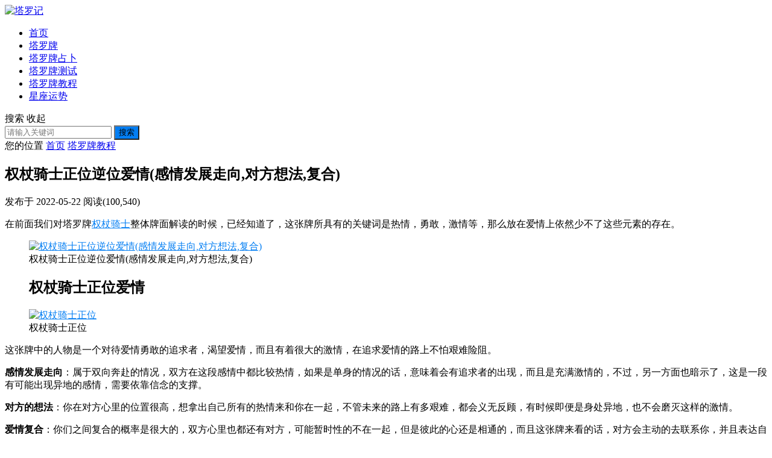

--- FILE ---
content_type: text/html; charset=UTF-8
request_url: https://www.taluoji.com/2770
body_size: 11173
content:
<!DOCTYPE html>
<html lang="zh-CN">
<head>
<meta charset="UTF-8">
<meta name="viewport" content="width=device-width, initial-scale=1">
<meta http-equiv="X-UA-Compatible" content="IE=edge">
<meta name="HandheldFriendly" content="true">
<link rel="profile" href="http://gmpg.org/xfn/11">
<link rel='dns-prefetch' href='//s.w.org' />
<link rel="alternate" type="application/rss+xml" title="塔罗记 &raquo; Feed" href="https://www.taluoji.com/feed" />
<link rel="alternate" type="application/rss+xml" title="塔罗记 &raquo; 评论Feed" href="https://www.taluoji.com/comments/feed" />
		<script type="text/javascript">
			window._wpemojiSettings = {"baseUrl":"https:\/\/s.w.org\/images\/core\/emoji\/12.0.0-1\/72x72\/","ext":".png","svgUrl":"https:\/\/s.w.org\/images\/core\/emoji\/12.0.0-1\/svg\/","svgExt":".svg","source":{"concatemoji":"https:\/\/www.taluoji.com\/wp-includes\/js\/wp-emoji-release.min.js?ver=5.2.21"}};
			!function(e,a,t){var n,r,o,i=a.createElement("canvas"),p=i.getContext&&i.getContext("2d");function s(e,t){var a=String.fromCharCode;p.clearRect(0,0,i.width,i.height),p.fillText(a.apply(this,e),0,0);e=i.toDataURL();return p.clearRect(0,0,i.width,i.height),p.fillText(a.apply(this,t),0,0),e===i.toDataURL()}function c(e){var t=a.createElement("script");t.src=e,t.defer=t.type="text/javascript",a.getElementsByTagName("head")[0].appendChild(t)}for(o=Array("flag","emoji"),t.supports={everything:!0,everythingExceptFlag:!0},r=0;r<o.length;r++)t.supports[o[r]]=function(e){if(!p||!p.fillText)return!1;switch(p.textBaseline="top",p.font="600 32px Arial",e){case"flag":return s([55356,56826,55356,56819],[55356,56826,8203,55356,56819])?!1:!s([55356,57332,56128,56423,56128,56418,56128,56421,56128,56430,56128,56423,56128,56447],[55356,57332,8203,56128,56423,8203,56128,56418,8203,56128,56421,8203,56128,56430,8203,56128,56423,8203,56128,56447]);case"emoji":return!s([55357,56424,55356,57342,8205,55358,56605,8205,55357,56424,55356,57340],[55357,56424,55356,57342,8203,55358,56605,8203,55357,56424,55356,57340])}return!1}(o[r]),t.supports.everything=t.supports.everything&&t.supports[o[r]],"flag"!==o[r]&&(t.supports.everythingExceptFlag=t.supports.everythingExceptFlag&&t.supports[o[r]]);t.supports.everythingExceptFlag=t.supports.everythingExceptFlag&&!t.supports.flag,t.DOMReady=!1,t.readyCallback=function(){t.DOMReady=!0},t.supports.everything||(n=function(){t.readyCallback()},a.addEventListener?(a.addEventListener("DOMContentLoaded",n,!1),e.addEventListener("load",n,!1)):(e.attachEvent("onload",n),a.attachEvent("onreadystatechange",function(){"complete"===a.readyState&&t.readyCallback()})),(n=t.source||{}).concatemoji?c(n.concatemoji):n.wpemoji&&n.twemoji&&(c(n.twemoji),c(n.wpemoji)))}(window,document,window._wpemojiSettings);
		</script>
		<style type="text/css">
img.wp-smiley,
img.emoji {
	display: inline !important;
	border: none !important;
	box-shadow: none !important;
	height: 1em !important;
	width: 1em !important;
	margin: 0 .07em !important;
	vertical-align: -0.1em !important;
	background: none !important;
	padding: 0 !important;
}
</style>
	<link rel='stylesheet' id='wp-block-library-css'  href='https://www.taluoji.com/wp-includes/css/dist/block-library/style.min.css?ver=5.2.21' type='text/css' media='all' />
<link rel='stylesheet' id='wp-bottom-menu-style-css'  href='https://www.taluoji.com/wp-content/plugins/bottom-menu/inc/style.css?ver=1.0.0' type='text/css' media='all' />
<link rel='stylesheet' id='font-awesome-css'  href='https://www.taluoji.com/wp-content/plugins/bottom-menu/inc/customizer-repeater/css/font-awesome.min.css?ver=1.1.0' type='text/css' media='all' />
<link rel='stylesheet' id='boke-2-style-css'  href='https://www.taluoji.com/wp-content/themes/boke-2/style.css?ver=20190720' type='text/css' media='all' />
<link rel='stylesheet' id='genericons-style-css'  href='https://www.taluoji.com/wp-content/themes/boke-2/genericons/genericons/genericons.css?ver=5.2.21' type='text/css' media='all' />
<link rel='stylesheet' id='boke-2-responsive-style-css'  href='https://www.taluoji.com/wp-content/themes/boke-2/responsive.css?ver=20180612' type='text/css' media='all' />
<script type='text/javascript' src='https://www.taluoji.com/wp-includes/js/jquery/jquery.js?ver=1.12.4-wp'></script>
<script type='text/javascript' src='https://www.taluoji.com/wp-includes/js/jquery/jquery-migrate.min.js?ver=1.4.1'></script>
<script type='text/javascript'>
/* <![CDATA[ */
var simpleLikes = {"ajaxurl":"https:\/\/www.taluoji.com\/wp-admin\/admin-ajax.php","like":"\u70b9\u8d5e\u8fd9\u7bc7\u6587\u7ae0","unlike":"\u53d6\u6d88\u70b9\u8d5e"};
/* ]]> */
</script>
<script type='text/javascript' src='https://www.taluoji.com/wp-content/themes/boke-2/assets/js/simple-likes-public.js?ver=0.5'></script>
<link rel='https://api.w.org/' href='https://www.taluoji.com/wp-json/' />
<link rel="EditURI" type="application/rsd+xml" title="RSD" href="https://www.taluoji.com/xmlrpc.php?rsd" />
<link rel="wlwmanifest" type="application/wlwmanifest+xml" href="https://www.taluoji.com/wp-includes/wlwmanifest.xml" /> 
<link rel='prev' title='权杖骑士正位逆位事业(运势,发展结果)' href='https://www.taluoji.com/2772' />
<link rel='next' title='塔罗占卜他是故意不回你信息的吗' href='https://www.taluoji.com/2778' />
<meta name="generator" content="WordPress 5.2.21" />
<link rel="canonical" href="https://www.taluoji.com/2770" />
<link rel='shortlink' href='https://www.taluoji.com/?p=2770' />
<link rel="alternate" type="application/json+oembed" href="https://www.taluoji.com/wp-json/oembed/1.0/embed?url=https%3A%2F%2Fwww.taluoji.com%2F2770" />
<link rel="alternate" type="text/xml+oembed" href="https://www.taluoji.com/wp-json/oembed/1.0/embed?url=https%3A%2F%2Fwww.taluoji.com%2F2770&#038;format=xml" />
<title>权杖骑士正位逆位爱情(感情发展走向,对方想法,复合)-塔罗记</title>
<meta name="description" content="我们在占卜爱情的时候如果抽到权杖骑士该怎么样去解释呢，今天将分别来对权杖骑士正位和逆位在爱情方面的发展走向，对方的想法，以及复合情况来做一个解读。" />
<meta name="keywords" content="权杖骑士正位爱情,权杖骑士逆位爱情" />
<link rel="icon" href="https://www.taluoji.com/wp-content/uploads/2019/10/cropped-头像-1-32x32.png" sizes="32x32" />
<link rel="icon" href="https://www.taluoji.com/wp-content/uploads/2019/10/cropped-头像-1-192x192.png" sizes="192x192" />
<link rel="apple-touch-icon-precomposed" href="https://www.taluoji.com/wp-content/uploads/2019/10/cropped-头像-1-180x180.png" />
<meta name="msapplication-TileImage" content="https://www.taluoji.com/wp-content/uploads/2019/10/cropped-头像-1-270x270.png" />
		<style type="text/css" id="wp-custom-css">
			@media only screen and (max-width: 479px) { .sidebar, #secondary { display: block; float: none; width: 100%; } }
		</style>
		<style type="text/css">
	
	/* Theme Colors */
	/* Primary Color */
	a:hover,
	.sf-menu li a:hover,
	.sf-menu li li a:hover,
	.sf-menu li.sfHover a,
	.sf-menu li.current-menu-item a,
	.sf-menu li.current-menu-item a:hover,	
	.sf-menu li.sfHover li a:hover,
	.sidebar .widget a:hover,
	.site-footer .widget a:hover,
	.author-box a:hover,
	article.hentry .edit-link a:hover,
	.comment-content a:hover,
	.entry-meta a:hover,
	.entry-title a:hover,
	.content-list .entry-title a:hover,
	.pagination .page-numbers:hover,
	.pagination .page-numbers.current,
	#site-bottom a:hover,
	.tab-titles li.active a,
	.author-box .author-meta .author-name a:hover,
	.site-header .search-icon:hover span,
	.site-header .search-icon:hover span:before,
	article.hentry .edit-link a,
	.author-box a,
	.page-content a,
	.entry-content a,
	.comment-author a,
	.comment-content a,
	.comment-reply-title small a:hover,
	.sidebar .widget a,
	.site-footer .widget a {
		color: #037ef3;
	}	
	h2.section-title .title,
	.breadcrumbs h1 span.title,	
	.tab-titles li.active a,
	.pagination .page-numbers:hover,
	.pagination .page-numbers.current,
	.sidebar .widget .widget-title span,
	#featured-grid h2.section-title span {
		border-bottom-color: #037ef3;
	}	
	button,
	.btn,
	input[type="submit"],
	input[type="reset"],
	input[type="button"] {
		background-color: #037ef3;		
	}
	.bx-wrapper .bx-pager.bx-default-pager a:hover,
	.bx-wrapper .bx-pager.bx-default-pager a.active,
	.bx-wrapper .bx-pager.bx-default-pager a:focus {
		background-color: #ffbe02;
	}

	.slicknav_nav,
	.sf-menu li a:before,
	.entry-category a {
		border-color: #037ef3;
	}
	.entry-category a {
		color: #037ef3 !important;
	}
	/* Secondary Color */
	.page-content a:hover,
	.entry-content a:hover {
		color: #ff4c4c;
	}

	/* Tertiary Color */
	#featured-grid .entry-like a.liked,
	h2.section-title .posts-counter strong,
	.popular-content .entry-meta .entry-like a.liked,
	.content-list .entry-meta.second-line .entry-like a.liked,
	.related-content .entry-meta .entry-like a.liked,
	.entry-tags .tag-links a,
	.widget_tag_cloud .tagcloud a {
		color: #76b852 !important;
	}
	.single #primary .entry-footer .entry-like a {
		background-color: #76b852;
	}
	.entry-tags .tag-links a,
	.widget_tag_cloud .tagcloud a {
		border-color: #76b852 !important;
	}
	.header-search {
		border-color: #ffbe02;
	}
			/* Make headings strong font */
		.content-list .entry-title {
			font-weight: bold;
		}
	
</style>

</head>

<body class="post-template-default single single-post postid-2770 single-format-standard wp-custom-logo">
<div id="page" class="site">

	<header id="masthead" class="site-header clear">
				<div class="container">

		<div class="site-branding">

			
				<div id="logo">
					<span class="helper"></span>
					<a href="https://www.taluoji.com/" class="custom-logo-link" rel="home"><img width="140" height="129" src="https://www.taluoji.com/wp-content/uploads/2019/10/cropped-头像-1-1.png" class="custom-logo" alt="塔罗记" /></a>				</div><!-- #logo -->

			
		</div><!-- .site-branding -->		

		<nav id="primary-nav" class="primary-navigation">
			<div class="menu-%e5%af%bc%e8%88%aa-container"><ul id="primary-menu" class="sf-menu"><li id="menu-item-62" class="menu-item menu-item-type-custom menu-item-object-custom menu-item-62"><a href="http://taluoji.com/">首页</a></li>
<li id="menu-item-394" class="menu-item menu-item-type-taxonomy menu-item-object-category menu-item-394"><a href="https://www.taluoji.com/taluopai">塔罗牌</a></li>
<li id="menu-item-395" class="menu-item menu-item-type-taxonomy menu-item-object-category menu-item-395"><a href="https://www.taluoji.com/zhanbu">塔罗牌占卜</a></li>
<li id="menu-item-64" class="menu-item menu-item-type-taxonomy menu-item-object-category menu-item-64"><a href="https://www.taluoji.com/ceshi">塔罗牌测试</a></li>
<li id="menu-item-65" class="menu-item menu-item-type-taxonomy menu-item-object-category current-post-ancestor current-menu-parent current-post-parent menu-item-65"><a href="https://www.taluoji.com/jiaocheng">塔罗牌教程</a></li>
<li id="menu-item-66" class="menu-item menu-item-type-taxonomy menu-item-object-category menu-item-66"><a href="https://www.taluoji.com/xingzuoyunshi">星座运势</a></li>
</ul></div>		</nav><!-- #primary-nav -->

		<div id="slick-mobile-menu"></div>

		 

			<span class="search-icon">
				<span class="genericon genericon-search"> <span>搜索</span></span>
				<span class="genericon genericon-close"> <span>收起</span></span>			
			</span>

			<div class="header-search">
				<form id="searchform" method="get" action="https://www.taluoji.com/">
	<input type="search" name="s" class="search-input" placeholder="请输入关键词" autocomplete="off">
	<button type="submit" class="search-submit">搜索</button>		
</form>			</div><!-- .header-search -->

		
		</div><!-- .container -->

	</header><!-- #masthead -->	

<div id="content" class="site-content container clear">
	
	<div id="primary" class="content-area">
		

		<div class="content-wrapper">

			<main id="main" class="site-main" >

			
<article id="post-2770" class="post-2770 post type-post status-publish format-standard has-post-thumbnail hentry category-jiaocheng tag-taluopaijiedu tag-quanzhangqishi">

			
	<div class="single-breadcrumbs">
		<span>您的位置</span> <i class="fa fa-angle-right"></i> <a href="https://www.taluoji.com">首页</a> <i class="fa fa-angle-right"></i> <a href="https://www.taluoji.com/jiaocheng " >塔罗牌教程</a> 	</div>
			
	<header class="entry-header">	

			<h1 class="entry-title">权杖骑士正位逆位爱情(感情发展走向,对方想法,复合)</h1>
				<div class="entry-meta">

	
	
		<span class="entry-date">
			发布于 2022-05-22		</span><!-- .entry-date -->

	
	
			<span class="entry-views">阅读<span class="view-count">(100,540)</span> </span>
		

		
</div><!-- .entry-meta -->
			
	</header><!-- .entry-header -->

	<div class="entry-content">
			
		
		<p>在前面我们对塔罗牌<span class='wp_keywordlink_affiliate'><a href="https://www.taluoji.com/tag/quanzhangqishi" title="View all posts in 权杖骑士" target="_blank">权杖骑士</a></span>整体牌面解读的时候，已经知道了，这张牌所具有的关键词是热情，勇敢，激情等，那么放在爱情上依然少不了这些元素的存在。</p>
<figure id="attachment_2771" aria-describedby="caption-attachment-2771" style="width: 960px" class="wp-caption aligncenter"><a href="https://www.taluoji.com/wp-content/uploads/2022/05/权杖骑士正位逆位爱情感情发展走向对方想法复合.jpg"><img class="size-full wp-image-2771" src="https://www.taluoji.com/wp-content/uploads/2022/05/权杖骑士正位逆位爱情感情发展走向对方想法复合.jpg" alt="权杖骑士正位逆位爱情(感情发展走向,对方想法,复合)" width="960" height="540" srcset="https://www.taluoji.com/wp-content/uploads/2022/05/权杖骑士正位逆位爱情感情发展走向对方想法复合.jpg 960w, https://www.taluoji.com/wp-content/uploads/2022/05/权杖骑士正位逆位爱情感情发展走向对方想法复合-300x169.jpg 300w, https://www.taluoji.com/wp-content/uploads/2022/05/权杖骑士正位逆位爱情感情发展走向对方想法复合-768x432.jpg 768w" sizes="(max-width: 960px) 100vw, 960px" /></a><figcaption id="caption-attachment-2771" class="wp-caption-text">权杖骑士正位逆位爱情(感情发展走向,对方想法,复合)</figcaption></figure>
<blockquote>
<h1>权杖骑士正位爱情</h1>
</blockquote>
<figure id="attachment_359" aria-describedby="caption-attachment-359" style="width: 197px" class="wp-caption aligncenter"><a href="https://www.taluoji.com/wp-content/uploads/2019/12/权杖骑士.jpg"><img class="size-full wp-image-359" src="https://www.taluoji.com/wp-content/uploads/2019/12/权杖骑士.jpg" alt="权杖骑士正位" width="197" height="342" srcset="https://www.taluoji.com/wp-content/uploads/2019/12/权杖骑士.jpg 197w, https://www.taluoji.com/wp-content/uploads/2019/12/权杖骑士-173x300.jpg 173w" sizes="(max-width: 197px) 100vw, 197px" /></a><figcaption id="caption-attachment-359" class="wp-caption-text">权杖骑士正位</figcaption></figure>
<p>这张牌中的人物是一个对待爱情勇敢的追求者，渴望爱情，而且有着很大的激情，在追求爱情的路上不怕艰难险阻。</p>
<p><strong>感情发展走向</strong>：属于双向奔赴的情况，双方在这段感情中都比较热情，如果是单身的情况的话，意味着会有追求者的出现，而且是充满激情的，不过，另一方面也暗示了，这是一段有可能出现异地的感情，需要依靠信念的支撑。</p>
<p><strong>对方的想法</strong>：你在对方心里的位置很高，想拿出自己所有的热情来和你在一起，不管未来的路上有多艰难，都会义无反顾，有时候即便是身处异地，也不会磨灭这样的激情。</p>
<p><strong>爱情复合</strong>：你们之间复合的概率是很大的，双方心里也都还有对方，可能暂时性的不在一起，但是彼此的心还是相通的，而且这张牌来看的话，对方会主动的去联系你，并且表达自己复合的意愿。</p>
<blockquote>
<h1>权杖骑士逆位爱情</h1>
</blockquote>
<figure id="attachment_2239" aria-describedby="caption-attachment-2239" style="width: 197px" class="wp-caption aligncenter"><a href="https://www.taluoji.com/wp-content/uploads/2021/01/权杖骑士逆位.jpg"><img class="size-full wp-image-2239" src="https://www.taluoji.com/wp-content/uploads/2021/01/权杖骑士逆位.jpg" alt="权杖骑士逆位" width="197" height="342" srcset="https://www.taluoji.com/wp-content/uploads/2021/01/权杖骑士逆位.jpg 197w, https://www.taluoji.com/wp-content/uploads/2021/01/权杖骑士逆位-173x300.jpg 173w" sizes="(max-width: 197px) 100vw, 197px" /></a><figcaption id="caption-attachment-2239" class="wp-caption-text">权杖骑士逆位</figcaption></figure>
<p>这张牌在逆位的时候来看爱情，会有太过于热情，而没有长远的计划，导致感情中出现危机。</p>
<p><strong>感情发展走向</strong>：可能是太喜欢了，太在乎了，所以把自己的热情全都付出了，这样导致这样的激情持续的时间不长，刚开始就把自己的一切都展现给了对方，导致会使对方不珍惜的情况出现，也有一方面，会因为只考虑眼前的情况而忽略了长远的计划，导致成为一段比较短暂的感情关系。</p>
<p><strong>对方的想法</strong>：对方可能在一开始就付出了自己的全部，但是好像并没有得到应有的回应，或者说距离自己的期望值有点高，所以会有失落感，或者说热情消退的情况，变得不再想去拥有。</p>
<p><strong>爱情复合</strong>：期望值太高，导致并没有自己想的那么美好和理想，所以在经过一段时间以后，这样的感觉就会逐渐变弱，导致想要复合是比较困难的。</p>
<p>点击<a href="https://www.taluoji.com/2767" target="_blank" rel="noopener noreferrer">塔罗牌权杖骑士</a>查看更多相关牌义解释。</p>
	</div><!-- .entry-content -->

	<div class="entry-footer clear">

		<div class="entry-tags">

			<span class="tag-links"><span>标签:</span> <a href="https://www.taluoji.com/tag/taluopaijiedu" rel="tag">塔罗牌解读</a> <a href="https://www.taluoji.com/tag/quanzhangqishi" rel="tag">权杖骑士</a></span>				
			
		</div><!-- .entry-tags -->

		<div class="entry-footer-right">
								
				<span class="entry-like">
					<span class="sl-wrapper"><a href="https://www.taluoji.com/wp-admin/admin-ajax.php?action=process_simple_like&post_id=2770&nonce=4aa396e0df&is_comment=0&disabled=true" class="sl-button sl-button-2770" data-nonce="4aa396e0df" data-post-id="2770" data-iscomment="0" title="点赞这篇文章"><span class="sl-count"><i class="fa fa-thumbs-o-up"></i> 点赞(37)</span></a><span class="sl-loader"></span></span>				</span><!-- .entry-like -->

					

		</div>


	</div><!-- .entry-footer -->

</article><!-- #post-## -->


<div class="author-box clear">
	<a href="https://www.taluoji.com/author/qunage"><img alt='' src='https://secure.gravatar.com/avatar/949c30f8152344cf8aa0b912e26c11f9?s=120&#038;d=wavatar&#038;r=g' srcset='https://secure.gravatar.com/avatar/949c30f8152344cf8aa0b912e26c11f9?s=240&#038;d=wavatar&#038;r=g 2x' class='avatar avatar-120 photo' height='120' width='120' /></a>
	<div class="author-meta">	
		<h4 class="author-name">关于作者: <span class="hover-underline"><a href="https://www.taluoji.com/author/qunage">南叔</a></span></h4>	
		<div class="author-desc">
					</div>
	</div>
</div><!-- .author-box -->





	<div class="related-content">

		<h3 class="section-title">相关文章</h3>

		<ul class="clear">	



		<li class="hentry ht_grid_1_3">

			<a class="thumbnail-link" href="https://www.taluoji.com/4272">
				<div class="thumbnail-wrap">
											<img width="243" height="156" src="https://www.taluoji.com/wp-content/uploads/2024/08/塔罗牌星币九-243x156.png" class="attachment-boke_2_list_thumb size-boke_2_list_thumb wp-post-image" alt="" />									</div><!-- .thumbnail-wrap -->
			</a>

			<h2 class="entry-title"><a href="https://www.taluoji.com/4272">塔罗牌星币九（正位/逆位）详细解读_爱情,事业,学业</a></h2>
			<div class="entry-meta">

					<span class="entry-like">
						<span class="sl-wrapper"><a href="https://www.taluoji.com/wp-admin/admin-ajax.php?action=process_simple_like&post_id=4272&nonce=4aa396e0df&is_comment=0&disabled=true" class="sl-button sl-button-4272" data-nonce="4aa396e0df" data-post-id="4272" data-iscomment="0" title="点赞这篇文章"><span class="sl-count"><i class="fa fa-thumbs-o-up"></i> 点赞(268)</span></a><span class="sl-loader"></span></span>					</span><!-- .entry-like -->

										
			</div><!-- .entry-meta -->				

		</li><!-- .featured-slide .hentry -->

		
		<li class="hentry ht_grid_1_3">

			<a class="thumbnail-link" href="https://www.taluoji.com/4264">
				<div class="thumbnail-wrap">
											<img width="243" height="156" src="https://www.taluoji.com/wp-content/uploads/2024/08/塔罗牌星币八-243x156.jpg" class="attachment-boke_2_list_thumb size-boke_2_list_thumb wp-post-image" alt="" />									</div><!-- .thumbnail-wrap -->
			</a>

			<h2 class="entry-title"><a href="https://www.taluoji.com/4264">塔罗牌星币八（正位/逆位）教科书式解读_爱情,事业,学业</a></h2>
			<div class="entry-meta">

					<span class="entry-like">
						<span class="sl-wrapper"><a href="https://www.taluoji.com/wp-admin/admin-ajax.php?action=process_simple_like&post_id=4264&nonce=4aa396e0df&is_comment=0&disabled=true" class="sl-button sl-button-4264" data-nonce="4aa396e0df" data-post-id="4264" data-iscomment="0" title="点赞这篇文章"><span class="sl-count"><i class="fa fa-thumbs-o-up"></i> 点赞(272)</span></a><span class="sl-loader"></span></span>					</span><!-- .entry-like -->

										
			</div><!-- .entry-meta -->				

		</li><!-- .featured-slide .hentry -->

		
		<li class="hentry ht_grid_1_3">

			<a class="thumbnail-link" href="https://www.taluoji.com/4257">
				<div class="thumbnail-wrap">
											<img width="243" height="156" src="https://www.taluoji.com/wp-content/uploads/2024/08/塔罗牌星币七-243x156.jpg" class="attachment-boke_2_list_thumb size-boke_2_list_thumb wp-post-image" alt="" />									</div><!-- .thumbnail-wrap -->
			</a>

			<h2 class="entry-title"><a href="https://www.taluoji.com/4257">塔罗牌星币七（正位/逆位）表示的意思_爱情,事业,学业,人际关系</a></h2>
			<div class="entry-meta">

					<span class="entry-like">
						<span class="sl-wrapper"><a href="https://www.taluoji.com/wp-admin/admin-ajax.php?action=process_simple_like&post_id=4257&nonce=4aa396e0df&is_comment=0&disabled=true" class="sl-button sl-button-4257" data-nonce="4aa396e0df" data-post-id="4257" data-iscomment="0" title="点赞这篇文章"><span class="sl-count"><i class="fa fa-thumbs-o-up"></i> 点赞(266)</span></a><span class="sl-loader"></span></span>					</span><!-- .entry-like -->

										
			</div><!-- .entry-meta -->				

		</li><!-- .featured-slide .hentry -->

		
		</ul><!-- .featured-grid -->

	</div><!-- .related-content -->


			

			</main><!-- #main -->

		</div><!-- .content-wrapper -->

	</div><!-- #primary -->




<aside id="secondary" class="widget-area sidebar">
	<div id="media_image-7" class="widget widget_media_image"><h2 class="widget-title"><span>关注塔罗记，一对一占卜<span></h2><img width="258" height="258" src="https://www.taluoji.com/wp-content/uploads/2019/10/qrcode_for_gh_e18f16f3cf32_258.jpg" class="image wp-image-19  attachment-full size-full" alt="塔罗记公众号" style="max-width: 100%; height: auto;" srcset="https://www.taluoji.com/wp-content/uploads/2019/10/qrcode_for_gh_e18f16f3cf32_258.jpg 258w, https://www.taluoji.com/wp-content/uploads/2019/10/qrcode_for_gh_e18f16f3cf32_258-150x150.jpg 150w" sizes="(max-width: 258px) 100vw, 258px" /></div><div id="tag_cloud-3" class="widget widget_tag_cloud"><h2 class="widget-title"><span>标签<span></h2><div class="tagcloud"><a href="https://www.taluoji.com/tag/shijie" class="tag-cloud-link tag-link-159 tag-link-position-1" style="font-size: 8pt;" aria-label="世界牌 (3个项目)">世界牌<span class="tag-link-count"> (3)</span></a>
<a href="https://www.taluoji.com/tag/ceshishiye" class="tag-cloud-link tag-link-110 tag-link-position-2" style="font-size: 12.011235955056pt;" aria-label="事业测试 (12个项目)">事业测试<span class="tag-link-count"> (12)</span></a>
<a href="https://www.taluoji.com/tag/shiyeyunshi" class="tag-cloud-link tag-link-54 tag-link-position-3" style="font-size: 10.752808988764pt;" aria-label="事业运势 (8个项目)">事业运势<span class="tag-link-count"> (8)</span></a>
<a href="https://www.taluoji.com/tag/xingzuoyunshi" class="tag-cloud-link tag-link-190 tag-link-position-4" style="font-size: 15.157303370787pt;" aria-label="今日星座运势 (31个项目)">今日星座运势<span class="tag-link-count"> (31)</span></a>
<a href="https://www.taluoji.com/tag/fenshou" class="tag-cloud-link tag-link-60 tag-link-position-5" style="font-size: 15.865168539326pt;" aria-label="分手 (39个项目)">分手<span class="tag-link-count"> (39)</span></a>
<a href="https://www.taluoji.com/tag/zhanbutaohuayun" class="tag-cloud-link tag-link-112 tag-link-position-6" style="font-size: 8pt;" aria-label="占卜桃花运 (3个项目)">占卜桃花运<span class="tag-link-count"> (3)</span></a>
<a href="https://www.taluoji.com/tag/zhanbuaiqing" class="tag-cloud-link tag-link-100 tag-link-position-7" style="font-size: 19.719101123596pt;" aria-label="占卜爱情 (123个项目)">占卜爱情<span class="tag-link-count"> (123)</span></a>
<a href="https://www.taluoji.com/tag/zhanbucaiyun" class="tag-cloud-link tag-link-77 tag-link-position-8" style="font-size: 9.9662921348315pt;" aria-label="占卜财运 (6个项目)">占卜财运<span class="tag-link-count"> (6)</span></a>
<a href="https://www.taluoji.com/tag/lingyibanceshi" class="tag-cloud-link tag-link-154 tag-link-position-9" style="font-size: 9.4157303370787pt;" aria-label="另一半测试 (5个项目)">另一半测试<span class="tag-link-count"> (5)</span></a>
<a href="https://www.taluoji.com/tag/zaixiantaluopai" class="tag-cloud-link tag-link-152 tag-link-position-10" style="font-size: 17.910112359551pt;" aria-label="在线塔罗牌 (71个项目)">在线塔罗牌<span class="tag-link-count"> (71)</span></a>
<a href="https://www.taluoji.com/tag/zhanbushiye" class="tag-cloud-link tag-link-103 tag-link-position-11" style="font-size: 15.157303370787pt;" aria-label="塔罗牌事业占卜 (31个项目)">塔罗牌事业占卜<span class="tag-link-count"> (31)</span></a>
<a href="https://www.taluoji.com/tag/taluopaiyunshi" class="tag-cloud-link tag-link-189 tag-link-position-12" style="font-size: 15.157303370787pt;" aria-label="塔罗牌今日运势 (31个项目)">塔罗牌今日运势<span class="tag-link-count"> (31)</span></a>
<a href="https://www.taluoji.com/tag/taluopaizhunma" class="tag-cloud-link tag-link-18 tag-link-position-13" style="font-size: 9.4157303370787pt;" aria-label="塔罗牌准吗 (5个项目)">塔罗牌准吗<span class="tag-link-count"> (5)</span></a>
<a href="https://www.taluoji.com/tag/zhanbuxueye" class="tag-cloud-link tag-link-99 tag-link-position-14" style="font-size: 9.9662921348315pt;" aria-label="塔罗牌占卜学业 (6个项目)">塔罗牌占卜学业<span class="tag-link-count"> (6)</span></a>
<a href="https://www.taluoji.com/tag/zaixianzhanbu" class="tag-cloud-link tag-link-98 tag-link-position-15" style="font-size: 21.213483146067pt;" aria-label="塔罗牌在线占卜 (190个项目)">塔罗牌在线占卜<span class="tag-link-count"> (190)</span></a>
<a href="https://www.taluoji.com/tag/zaixianceshi" class="tag-cloud-link tag-link-92 tag-link-position-16" style="font-size: 22pt;" aria-label="塔罗牌在线测试 (237个项目)">塔罗牌在线测试<span class="tag-link-count"> (237)</span></a>
<a href="https://www.taluoji.com/tag/taluopaichangjianwenti" class="tag-cloud-link tag-link-115 tag-link-position-17" style="font-size: 9.4157303370787pt;" aria-label="塔罗牌常见问题 (5个项目)">塔罗牌常见问题<span class="tag-link-count"> (5)</span></a>
<a href="https://www.taluoji.com/tag/taluopaizenmewan" class="tag-cloud-link tag-link-17 tag-link-position-18" style="font-size: 9.9662921348315pt;" aria-label="塔罗牌怎么玩 (6个项目)">塔罗牌怎么玩<span class="tag-link-count"> (6)</span></a>
<a href="https://www.taluoji.com/tag/zhanbuganqing" class="tag-cloud-link tag-link-109 tag-link-position-19" style="font-size: 17.595505617978pt;" aria-label="塔罗牌感情占卜 (65个项目)">塔罗牌感情占卜<span class="tag-link-count"> (65)</span></a>
<a href="https://www.taluoji.com/tag/taluopaijiedu" class="tag-cloud-link tag-link-75 tag-link-position-20" style="font-size: 19.640449438202pt;" aria-label="塔罗牌解读 (119个项目)">塔罗牌解读<span class="tag-link-count"> (119)</span></a>
<a href="https://www.taluoji.com/tag/paizhen" class="tag-cloud-link tag-link-34 tag-link-position-21" style="font-size: 10.359550561798pt;" aria-label="塔罗牌阵 (7个项目)">塔罗牌阵<span class="tag-link-count"> (7)</span></a>
<a href="https://www.taluoji.com/tag/fuhe" class="tag-cloud-link tag-link-164 tag-link-position-22" style="font-size: 13.505617977528pt;" aria-label="复合 (19个项目)">复合<span class="tag-link-count"> (19)</span></a>
<a href="https://www.taluoji.com/tag/zhanbuhunyin" class="tag-cloud-link tag-link-104 tag-link-position-23" style="font-size: 13.820224719101pt;" aria-label="婚姻占卜 (21个项目)">婚姻占卜<span class="tag-link-count"> (21)</span></a>
<a href="https://www.taluoji.com/tag/ceshihunyin" class="tag-cloud-link tag-link-94 tag-link-position-24" style="font-size: 13.977528089888pt;" aria-label="婚姻测试 (22个项目)">婚姻测试<span class="tag-link-count"> (22)</span></a>
<a href="https://www.taluoji.com/tag/baojianer" class="tag-cloud-link tag-link-163 tag-link-position-25" style="font-size: 8pt;" aria-label="宝剑二 (3个项目)">宝剑二<span class="tag-link-count"> (3)</span></a>
<a href="https://www.taluoji.com/tag/baojianwangpai" class="tag-cloud-link tag-link-162 tag-link-position-26" style="font-size: 8pt;" aria-label="宝剑王牌 (3个项目)">宝剑王牌<span class="tag-link-count"> (3)</span></a>
<a href="https://www.taluoji.com/tag/shenpan" class="tag-cloud-link tag-link-158 tag-link-position-27" style="font-size: 8pt;" aria-label="审判牌 (3个项目)">审判牌<span class="tag-link-count"> (3)</span></a>
<a href="https://www.taluoji.com/tag/ceshiganqing" class="tag-cloud-link tag-link-96 tag-link-position-28" style="font-size: 18.932584269663pt;" aria-label="感情测试 (96个项目)">感情测试<span class="tag-link-count"> (96)</span></a>
<a href="https://www.taluoji.com/tag/choutaluopai" class="tag-cloud-link tag-link-182 tag-link-position-29" style="font-size: 8.7865168539326pt;" aria-label="抽塔罗牌 (4个项目)">抽塔罗牌<span class="tag-link-count"> (4)</span></a>
<a href="https://www.taluoji.com/tag/quanzhangqi" class="tag-cloud-link tag-link-175 tag-link-position-30" style="font-size: 8pt;" aria-label="权杖七 (3个项目)">权杖七<span class="tag-link-count"> (3)</span></a>
<a href="https://www.taluoji.com/tag/quanzhangsan" class="tag-cloud-link tag-link-171 tag-link-position-31" style="font-size: 8pt;" aria-label="权杖三 (3个项目)">权杖三<span class="tag-link-count"> (3)</span></a>
<a href="https://www.taluoji.com/tag/quanzhangwu" class="tag-cloud-link tag-link-173 tag-link-position-32" style="font-size: 8pt;" aria-label="权杖五 (3个项目)">权杖五<span class="tag-link-count"> (3)</span></a>
<a href="https://www.taluoji.com/tag/quanzhangliu" class="tag-cloud-link tag-link-174 tag-link-position-33" style="font-size: 8pt;" aria-label="权杖六 (3个项目)">权杖六<span class="tag-link-count"> (3)</span></a>
<a href="https://www.taluoji.com/tag/quanzhangshi" class="tag-cloud-link tag-link-157 tag-link-position-34" style="font-size: 8.7865168539326pt;" aria-label="权杖十 (4个项目)">权杖十<span class="tag-link-count"> (4)</span></a>
<a href="https://www.taluoji.com/tag/quanzhangsi" class="tag-cloud-link tag-link-172 tag-link-position-35" style="font-size: 8pt;" aria-label="权杖四 (3个项目)">权杖四<span class="tag-link-count"> (3)</span></a>
<a href="https://www.taluoji.com/tag/quanzhangwangpai" class="tag-cloud-link tag-link-165 tag-link-position-36" style="font-size: 8pt;" aria-label="权杖王牌 (3个项目)">权杖王牌<span class="tag-link-count"> (3)</span></a>
<a href="https://www.taluoji.com/tag/zhengyuan" class="tag-cloud-link tag-link-168 tag-link-position-37" style="font-size: 8pt;" aria-label="正缘 (3个项目)">正缘<span class="tag-link-count"> (3)</span></a>
<a href="https://www.taluoji.com/tag/meiriyunshi" class="tag-cloud-link tag-link-76 tag-link-position-38" style="font-size: 16.337078651685pt;" aria-label="每日运势 (45个项目)">每日运势<span class="tag-link-count"> (45)</span></a>
<a href="https://www.taluoji.com/tag/ceshiaiqing" class="tag-cloud-link tag-link-93 tag-link-position-39" style="font-size: 20.977528089888pt;" aria-label="爱情测试 (178个项目)">爱情测试<span class="tag-link-count"> (178)</span></a>
<a href="https://www.taluoji.com/tag/ceshicaiyun" class="tag-cloud-link tag-link-97 tag-link-position-40" style="font-size: 11.460674157303pt;" aria-label="财运测试 (10个项目)">财运测试<span class="tag-link-count"> (10)</span></a>
<a href="https://www.taluoji.com/tag/quweiceshi" class="tag-cloud-link tag-link-161 tag-link-position-41" style="font-size: 8.7865168539326pt;" aria-label="趣味测试 (4个项目)">趣味测试<span class="tag-link-count"> (4)</span></a>
<a href="https://www.taluoji.com/tag/yunshizhanbu" class="tag-cloud-link tag-link-102 tag-link-position-42" style="font-size: 10.359550561798pt;" aria-label="运势占卜 (7个项目)">运势占卜<span class="tag-link-count"> (7)</span></a>
<a href="https://www.taluoji.com/tag/yunshiceshi" class="tag-cloud-link tag-link-151 tag-link-position-43" style="font-size: 8.7865168539326pt;" aria-label="运势测试 (4个项目)">运势测试<span class="tag-link-count"> (4)</span></a>
<a href="https://www.taluoji.com/tag/jinqiyunshi" class="tag-cloud-link tag-link-61 tag-link-position-44" style="font-size: 9.4157303370787pt;" aria-label="近期运势 (5个项目)">近期运势<span class="tag-link-count"> (5)</span></a>
<a href="https://www.taluoji.com/tag/mofayishi" class="tag-cloud-link tag-link-36 tag-link-position-45" style="font-size: 9.9662921348315pt;" aria-label="魔法仪式 (6个项目)">魔法仪式<span class="tag-link-count"> (6)</span></a></div>
</div><div id="boke_2-random-2" class="widget widget-boke_2-random widget_posts_thumbnail"><h2 class="widget-title"><span>随机文章<span></h2><ul><li class="clear"><a href="https://www.taluoji.com/4317" rel="bookmark"><div class="thumbnail-wrap"><img width="120" height="85" src="https://www.taluoji.com/wp-content/uploads/2024/10/在线塔罗：你们之间可能存在哪些潜在的问题？应该如何避免-120x85.png" class="attachment-boke_2_widget_post_thumb size-boke_2_widget_post_thumb wp-post-image" alt="" /></div></a><div class="entry-wrap"><a href="https://www.taluoji.com/4317" rel="bookmark">在线塔罗：你们之间可能存在哪些潜在的问题？应该如何避免</a><div class="entry-meta">2024-10-06</div></div></li><li class="clear"><a href="https://www.taluoji.com/3772" rel="bookmark"><div class="thumbnail-wrap"><img width="120" height="85" src="https://www.taluoji.com/wp-content/uploads/2023/08/素材4-120x85.png" class="attachment-boke_2_widget_post_thumb size-boke_2_widget_post_thumb wp-post-image" alt="" /></div></a><div class="entry-wrap"><a href="https://www.taluoji.com/3772" rel="bookmark">塔罗占卜：离婚以后还能和好吗？他对复婚是什么想法？</a><div class="entry-meta">2023-08-31</div></div></li><li class="clear"><a href="https://www.taluoji.com/3544" rel="bookmark"><div class="thumbnail-wrap"><img width="120" height="85" src="https://www.taluoji.com/wp-content/uploads/2020/01/今日运势-120x85.jpg" class="attachment-boke_2_widget_post_thumb size-boke_2_widget_post_thumb wp-post-image" alt="" /></div></a><div class="entry-wrap"><a href="https://www.taluoji.com/3544" rel="bookmark">每日运势：2023年7月30日_塔罗牌今日运势_今日星座运势</a><div class="entry-meta">2023-07-29</div></div></li><li class="clear"><a href="https://www.taluoji.com/4254" rel="bookmark"><div class="thumbnail-wrap"><img width="120" height="85" src="https://www.taluoji.com/wp-content/uploads/2024/08/塔罗测试：你们的缘分数值是多少-120x85.png" class="attachment-boke_2_widget_post_thumb size-boke_2_widget_post_thumb wp-post-image" alt="" /></div></a><div class="entry-wrap"><a href="https://www.taluoji.com/4254" rel="bookmark">塔罗测试：你们的缘分数值是多少</a><div class="entry-meta">2024-08-11</div></div></li><li class="clear"><a href="https://www.taluoji.com/4100" rel="bookmark"><div class="thumbnail-wrap"><img width="120" height="85" src="https://www.taluoji.com/wp-content/uploads/2024/07/爱情塔罗测试：该不该去找他？-120x85.png" class="attachment-boke_2_widget_post_thumb size-boke_2_widget_post_thumb wp-post-image" alt="" /></div></a><div class="entry-wrap"><a href="https://www.taluoji.com/4100" rel="bookmark">爱情塔罗测试：该不该去找他？</a><div class="entry-meta">2024-07-16</div></div></li></ul></div></aside><!-- #secondary -->

	</div><!-- #content .site-content -->
	
	<footer id="colophon" class="site-footer">

		
			<div class="footer-columns container clear">

				<div class="footer-column footer-column-1 ht_grid_1_4">
									</div>

				<div class="footer-column footer-column-2 ht_grid_1_4">
									</div>

				<div class="footer-column footer-column-3 ht_grid_1_4">
									</div>

				<div class="footer-column footer-column-4 ht_grid_1_4">
									</div>												

			</div><!-- .footer-columns -->

		
		<div class="clear"></div>

		<div id="site-bottom" class="clear">

			<div class="container">

			

				<div class="menu-%e9%a1%b5%e8%84%9a%e8%8f%9c%e5%8d%95-container"><ul id="footer-menu" class="footer-nav"><li id="menu-item-55" class="menu-item menu-item-type-custom menu-item-object-custom menu-item-55"><a href="https://www.taluoji.com/sitemap.html">网站地图</a></li>
<li id="menu-item-737" class="menu-item menu-item-type-taxonomy menu-item-object-category menu-item-737"><a href="https://www.taluoji.com/taluopai">塔罗牌</a></li>
<li id="menu-item-734" class="menu-item menu-item-type-taxonomy menu-item-object-category menu-item-734"><a href="https://www.taluoji.com/zhanbu">塔罗牌占卜</a></li>
<li id="menu-item-733" class="menu-item menu-item-type-taxonomy menu-item-object-category menu-item-733"><a href="https://www.taluoji.com/ceshi">塔罗牌测试</a></li>
<li id="menu-item-736" class="menu-item menu-item-type-taxonomy menu-item-object-category current-post-ancestor current-menu-parent current-post-parent menu-item-736"><a href="https://www.taluoji.com/jiaocheng">塔罗牌教程</a></li>
<li id="menu-item-735" class="menu-item menu-item-type-taxonomy menu-item-object-category menu-item-735"><a href="https://www.taluoji.com/xingzuoyunshi">星座运势</a></li>
</ul></div>	

				<div class="site-info">
			

					© 2013 -2024 <a href="https://www.taluoji.com">塔罗记</a>

<a href="https://beian.miit.gov.cn/" target="_blank">豫ICP备19032857号-2</a>
				</div><!-- .site-info -->
			
		</div>
		<!-- #site-bottom -->
							
	</footer><!-- #colophon -->
	</div><!-- .container -->
</div><!-- #page -->

<script>
var _hmt = _hmt || [];
(function() {
  var hm = document.createElement("script");
  hm.src = "https://hm.baidu.com/hm.js?f5bc6e704b92a2eb6eb76ca7c68927a8";
  var s = document.getElementsByTagName("script")[0]; 
  s.parentNode.insertBefore(hm, s);
})();
</script>        <div class="wp-bottom-menu" id="wp-bottom-menu">

                                        <a href="https://www.taluoji.com" class="wp-bottom-menu-item " >
                                
                    <div class="wp-bottom-menu-icon-wrapper">
                                                
                                                    <i class="wp-bottom-menu-item-icons fa fa-home"></i>
                                            </div>
                                                                            <span>首页</span>
                                                                
                </a>
                                            <a href="https://www.taluoji.com/guanyutaluoji" class="wp-bottom-menu-item " >
                                
                    <div class="wp-bottom-menu-icon-wrapper">
                                                
                                                    <i class="wp-bottom-menu-item-icons fa fa-wechat"></i>
                                            </div>
                                                                            <span>联系我</span>
                                                                
                </a>
                            <a href="javascript:void(0);" title="搜索" class="wp-bottom-menu-item wp-bottom-menu-search-form-trigger">
                                
                    <div class="wp-bottom-menu-icon-wrapper">
                                                
                                                    <i class="wp-bottom-menu-item-icons fa fa-search"></i>
                                            </div>
                                                                            <span>搜索</span>
                                                                
                </a>
                </div>
    
            <div class="wp-bottom-menu-search-form-wrapper" id="wp-bottom-menu-search-form-wrapper">
        <form role="search" method="get" action="https://www.taluoji.com/" class="wp-bottom-menu-search-form">
            <i class="fa fa-search"></i>
            <input type="hidden" name="post_type" value="post" />
            <input type="search" class="search-field" placeholder="搜索" value="" name="s" />
        </form>
        </div>
            <style type="text/css">
                            @media (max-width: 960px){
                    .wp-bottom-menu{
                        display:flex;
                    }
                    .wp-bottom-menu-search-form-wrapper{
                        display: block;
                    }
                }
            
            :root{
                --wpbottommenu-font-size: 12px;
                --wpbottommenu-icon-size: 18px;
                --wpbottommenu-text-color: #000000;
                --wpbottommenu-h-text-color: #000000;
                --wpbottommenu-icon-color: #000000;
                --wpbottommenu-h-icon-color: #000000;
                --wpbottommenu-bgcolor: #ffffff;
                --wpbottommenu-zindex: 9999;
                --wpbottommenu-cart-count-bgcolor: #ff0000;
                --wpbottommenu-wrapper-padding: 10px 0;
            }

        </style>
        <script type='text/javascript' src='https://www.taluoji.com/wp-content/plugins/bottom-menu/inc/main.js?ver=1.0.0'></script>
<script type='text/javascript' src='https://www.taluoji.com/wp-content/themes/boke-2/assets/js/superfish.js?ver=5.2.21'></script>
<script type='text/javascript' src='https://www.taluoji.com/wp-content/themes/boke-2/assets/js/jquery.slicknav.js?ver=5.2.21'></script>
<script type='text/javascript' src='https://www.taluoji.com/wp-content/themes/boke-2/assets/js/modernizr.js?ver=5.2.21'></script>
<script type='text/javascript' src='https://www.taluoji.com/wp-content/themes/boke-2/assets/js/html5.js?ver=5.2.21'></script>
<script type='text/javascript' src='https://www.taluoji.com/wp-content/themes/boke-2/assets/js/jquery.bxslider.js?ver=5.2.21'></script>
<script type='text/javascript' src='https://www.taluoji.com/wp-content/themes/boke-2/assets/js/jquery.custom.js?ver=20180612'></script>
<script type='text/javascript' src='https://www.taluoji.com/wp-includes/js/wp-embed.min.js?ver=5.2.21'></script>


	<div id="back-top">
		<a href="#top" title="返回顶部"><span class="genericon genericon-collapse"></span></a>
	</div>



<script>
(function($){ //create closure so we can safely use $ as alias for jQuery

    $(document).ready(function(){

        "use strict";

        /*-----------------------------------------------------------------------------------*/
        /*  Slick Mobile Menu
        /*-----------------------------------------------------------------------------------*/
        $('#primary-menu').slicknav({
            prependTo: '#slick-mobile-menu',
            allowParentLinks: true,
            label: '菜单'
        });    		

    });

})(jQuery);

</script>


<script>
// Get the modal
var modal = document.getElementById('myModal');

// Get the button that opens the modal
var btn = document.getElementById("myBtn");

// Get the <span> element that closes the modal
var span = document.getElementsByClassName("close")[0];

// When the user clicks the button, open the modal 
btn.onclick = function() {
    modal.style.display = "block";
}

// When the user clicks on <span> (x), close the modal
span.onclick = function() {
    modal.style.display = "none";
}

// When the user clicks anywhere outside of the modal, close it
window.onclick = function(event) {
    if (event.target == modal) {
        modal.style.display = "none";
    }
}
</script>

<script>
(function(){
    var bp = document.createElement('script');
    var curProtocol = window.location.protocol.split(':')[0];
    if (curProtocol === 'https') {
        bp.src = 'https://zz.bdstatic.com/linksubmit/push.js';
    }
    else {
        bp.src = 'http://push.zhanzhang.baidu.com/push.js';
    }
    var s = document.getElementsByTagName("script")[0];
    s.parentNode.insertBefore(bp, s);
})();
</script>
</body>
</html>



